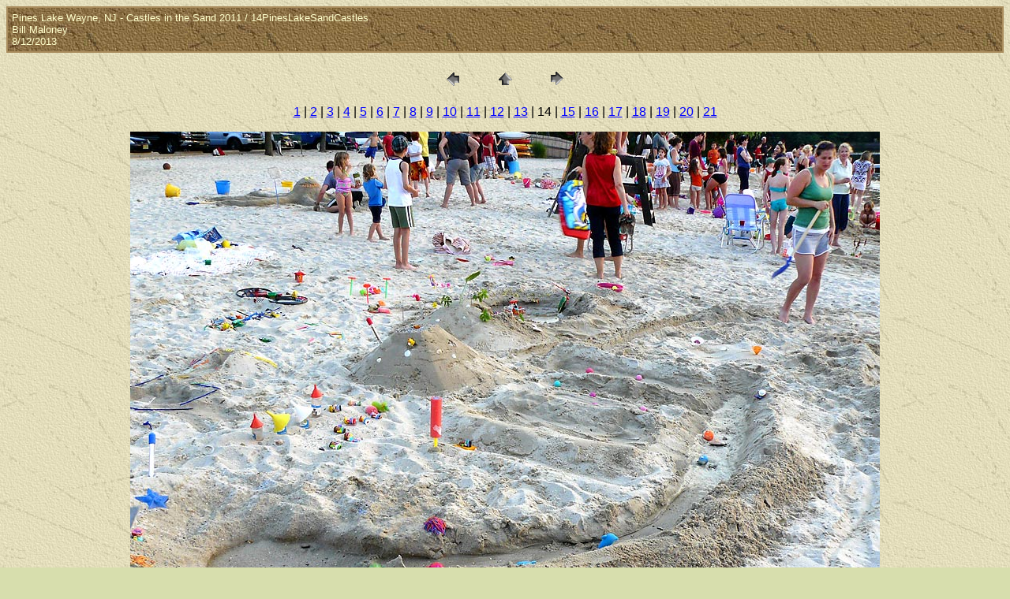

--- FILE ---
content_type: text/html
request_url: https://www.williammaloney.com/Canoeing/PinesLake/2011/CastlesInTheSand/pages/14PinesLakeSandCastles.htm
body_size: 2780
content:
<HTML>
	<HEAD>

		<TITLE>14PinesLakeSandCastles</TITLE>
		<META name="generator" content="Adobe Photoshop(R) CS Web Photo Gallery">
		<META http-equiv="Content-Type" content="text/html; charset=iso-8859-1">
	<script src="http://www.google-analytics.com/urchin.js" 
type="text/javascript">
</script>
<script type="text/javascript">
_uacct = "UA-536885-4";
urchinTracker();
</script>
	</HEAD>

<BODY bgcolor=#D7DEAD background="../../../../../exptextb.jpg" text=#000000 link=#0000FF vlink=#800080 alink=#FF0000>

<TABLE border="0" cellpadding="5" cellspacing="2" width="100%" bgcolor=#A98C5D>
<TR>
	<TD background="../../../../../exptextbrn.jpg"><FONT color="#FFFFCC" size=2 face=Arial>Pines Lake Wayne, NJ - Castles in the Sand 2011 / 14PinesLakeSandCastles
													<BR>Bill Maloney
													<BR>8/12/2013
													<BR>
													 
											
		</FONT>
	</TD>
</TR>
</TABLE>

<P><CENTER>
<TABLE border="0" cellpadding="0" cellspacing="2" width="200">
<TR>
	<TD width="80" align="center"><A href="13PinesLakeSandCastles.htm"><IMG src="../images/previous.gif" height="30" width="30" border="0" alt="Previous"></A></TD>
	<TD width="80" align="center"><A href="../index.htm#14"><IMG src="../images/home.gif" height="30" width="30" border="0" alt="Home"></A></TD>
	<TD width="80" align="center"><A href="15PinesLakeSandCastles.htm"><IMG src="../images/next.gif" height="30" width="30" border="0" alt="Next"></A></TD>
</TR>
</TABLE>
</CENTER></P>

<DIV ALIGN=CENTER> 
<P><FONT FACE="Arial, Helvetica, Geneva, Swiss, SunSans-Regular" SIZE="3">
<A HREF="01PinesLakeSandCastles.htm">1</A> |
<A HREF="02PinesLakeSandCastles.htm">2</A> |
<A HREF="03PinesLakeSandCastles.htm">3</A> |
<A HREF="04PinesLakeSandCastles.htm">4</A> |
<A HREF="05PinesLakeSandCastles.htm">5</A> |
<A HREF="06PinesLakeSandCastles.htm">6</A> |
<A HREF="07PinesLakeSandCastles.htm">7</A> |
<A HREF="08PinesLakeSandCastles.htm">8</A> |
<A HREF="09PinesLakeSandCastles.htm">9</A> |
<A HREF="10PinesLakeSandCastles.htm">10</A> |
<A HREF="11PinesLakeSandCastles.htm">11</A> |
<A HREF="12PinesLakeSandCastles.htm">12</A> |
<A HREF="13PinesLakeSandCastles.htm">13</A> |
	14 |
<A HREF="15PinesLakeSandCastles.htm">15</A> |
<A HREF="16PinesLakeSandCastles.htm">16</A> |
<A HREF="17PinesLakeSandCastles.htm">17</A> |
<A HREF="18PinesLakeSandCastles.htm">18</A> |
<A HREF="19PinesLakeSandCastles.htm">19</A> |
<A HREF="20PinesLakeSandCastles.htm">20</A> |
<A HREF="21PinesLakeSandCastles.htm">21</A> 

</FONT></P>
</DIV>

<P><CENTER><A href="15PinesLakeSandCastles.htm"><IMG src="../images/14PinesLakeSandCastles.jpg" height="713" width="950" border=0 alt="14PinesLakeSandCastles"></A></CENTER></P>
<P><CENTER><FONT size=2 face=Arial>14PinesLakeSandCastles.jpg</FONT></CENTER></P>


</BODY>

</HTML>
